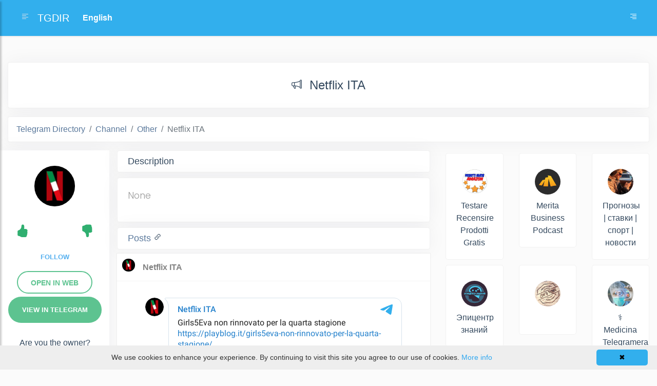

--- FILE ---
content_type: text/html; charset=utf-8
request_url: https://tgdir.org/channel/newsitanetflix/
body_size: 14840
content:
<!DOCTYPE html>
<html lang="en">
<head>
  <meta charset="utf-8">
  <meta name="viewport" content="width=device-width, initial-scale=1.0">
  <meta http-equiv="X-UA-Compatible" content="IE=edge">
  <meta name="p:domain_verify" content="299acaa7ddfead81de926091dd87d988">
  
<title>Netflix ITA
  Telegram Channel
</title>
<link rel="canonical" href='https://tgdir.org/channel/newsitanetflix/'>


<link rel="alternate" hreflang="uk" href="https://tgdir.org/uk/channel/newsitanetflix/">
<link rel="alternate" hreflang="fr" href="https://tgdir.org/fr/channel/newsitanetflix/">
<link rel="alternate" hreflang="de" href="https://tgdir.org/de/channel/newsitanetflix/">
<link rel="alternate" hreflang="it" href="https://tgdir.org/it/channel/newsitanetflix/">
<link rel="alternate" hreflang="es" href="https://tgdir.org/es/channel/newsitanetflix/">
<link rel="alternate" hreflang="nl" href="https://tgdir.org/nl/channel/newsitanetflix/">
<link rel="alternate" hreflang="sv" href="https://tgdir.org/sv/channel/newsitanetflix/">
<link rel="alternate" hreflang="pl" href="https://tgdir.org/pl/channel/newsitanetflix/">
<link rel="alternate" hreflang="id" href="https://tgdir.org/id/channel/newsitanetflix/">
<link rel="alternate" hreflang="hi" href="https://tgdir.org/hi/channel/newsitanetflix/">
<link rel="alternate" hreflang="pt" href="https://tgdir.org/pt/channel/newsitanetflix/">
<link rel="alternate" hreflang="tr" href="https://tgdir.org/tr/channel/newsitanetflix/">
<link rel="alternate" hreflang="bg" href="https://tgdir.org/bg/channel/newsitanetflix/">
<link rel="alternate" hreflang="ru" href="https://tgdir.org/ru/channel/newsitanetflix/">
<link rel="alternate" hreflang="he" href="https://tgdir.org/he/channel/newsitanetflix/">
<link rel="alternate" hreflang="ar" href="https://tgdir.org/ar/channel/newsitanetflix/">
<link rel="alternate" hreflang="fa" href="https://tgdir.org/fa/channel/newsitanetflix/">
<link rel="alternate" hreflang="zh" href="https://tgdir.org/zh/channel/newsitanetflix/">
<link rel="alternate" hreflang="ko" href="https://tgdir.org/ko/channel/newsitanetflix/">




  <link rel="stylesheet" href="https://stackpath.bootstrapcdn.com/bootstrap/4.1.0/css/bootstrap.min.css"
    integrity="sha384-9gVQ4dYFwwWSjIDZnLEWnxCjeSWFphJiwGPXr1jddIhOegiu1FwO5qRGvFXOdJZ4" crossorigin="anonymous">
  <link rel="stylesheet" href="/static/css/main/index.css">
  <link rel="stylesheet"
    href="https://cdnjs.cloudflare.com/ajax/libs/malihu-custom-scrollbar-plugin/3.1.5/jquery.mCustomScrollbar.min.css">
  <!-- Global site tag (gtag.js) - Google Analytics -->
  <script async src="https://www.googletagmanager.com/gtag/js?id=G-D9C5D9SZ25"></script>

  <script>
    window.dataLayer = window.dataLayer || [];

    function gtag() {
      dataLayer.push(arguments);
    }
    gtag('js', new Date());

    gtag('config', 'G-D9C5D9SZ25');
  </script>
  <script src="https://code.jquery.com/jquery-3.5.1.min.js"
    integrity="sha256-9/aliU8dGd2tb6OSsuzixeV4y/faTqgFtohetphbbj0=" crossorigin="anonymous"></script>
  <style>
    .slidebarr {
      height: 100vh;
      width: 250px;
      position: fixed;
      z-index: 999;
      background: #32afed;
      transition: all 0.3s;
      right: -250px;
      overflow-y: scroll;
    }

    .slidebarr:hover {
      position: fixed;
      overflow-y: scroll;
      width: 250px;
      height: 100vh;
      z-index: 999;

    }

    .cosesidebarr {
      width: 35px;
      height: 35px;
      line-height: 35px;
      text-align: center;
      background: #32afed;
      position: absolute;
      top: 10px;
      left: 10px;
      cursor: pointer;
      -webkit-transition: all 0.3s;
      -o-transition: all 0.3s;
      transition: all 0.3s;
      color: white;
    }

    .btn-slider {
      color: #fff;
      background-color: #4eb8ed;
      border-color: #4eb8ed
    }

    .slidhead {
      margin-top: 50px;
      border-bottom: 1px solid #f5f5f54a;
      font-size: 25px;
      color: white;
      font-weight: 500;
    }
  </style>
  
</head>

<body>


  <div id="acceptCok" class="cookieinfo"
        style="position: fixed; left: 0px; right: 0px; height: auto; min-height: 21px; z-index: 2147483647; background: rgb(238, 238, 238) none repeat scroll 0% 0%; color: rgb(51, 51, 51); line-height: 21px; padding: 8px 18px; font-family: verdana, arial, sans-serif; font-size: 14px; text-align: center; bottom: 0px; opacity: 1;">
        <div class="cookieinfo-close" onclick="acceptCook();"
            style="float: right; display: block; padding: 5px 8px; min-width: 100px; margin-left: 5px; border-radius: 5px; cursor: pointer; color: rgb(0, 0, 0); background: #32afed; text-align: center;">
            ✖</div><span style="display:block;padding:5px 0 5px 0;">We use cookies to enhance your experience. By
            continuing to visit this site you agree to our use of cookies. <a rel="nofollow"
                href="http://wikipedia.org/wiki/HTTP_cookie"
                style="text-decoration: none; color: rgb(49, 168, 240);">More info</a><img
                src="[data-uri]" style="display: none;">
    </div>

  <div class="wrapper">
    <!-- Sidebar  -->


    <div class="slidebarr" id='sidebarr'>
      <div class='cosesidebarr' id="cosesidebarr">
        <svg xmlns="http://www.w3.org/2000/svg" width="20" height="20" fill="currentColor" class="bi bi-arrow-right"
          viewBox="0 0 16 16">
          <path fill-rule="evenodd"
            d="M1 8a.5.5 0 0 1 .5-.5h11.793l-3.147-3.146a.5.5 0 0 1 .708-.708l4 4a.5.5 0 0 1 0 .708l-4 4a.5.5 0 0 1-.708-.708L13.293 8.5H1.5A.5.5 0 0 1 1 8z" />
        </svg>
      </div>
      <div class="cosesidebarr" style='margin-top: 50px;'>
        <div class="tgrs" style="width: 215px;">
          <ul class="list-unstyled">
            <li><a class="btn btn-slider" data-toggle="collapse" href="#collapsecat" role="button" aria-expanded="false"
                aria-controls="collapsecat">
                Categories
              </a></li>
            <div class="collapse" id="collapsecat">
              <li><a class="btn-side"
                  href="/category/other/">Other</a>
              </li>
              <li><a class="btn-side"
                  href="/category/animals/">Animals</a>
              </li>
              <li><a class="btn-side"
                  href="/category/art-design/">Art
                  Design</a></li>
              <li><a class="btn-side"
                  href="/category/apps/">Apps</a>
              </li>
              <li><a class="btn-side"
                  href="/category/auto-moto/">Auto
                  Moto</a></li>
              <li><a class="btn-side"
                  href="/category/betting/">Betting</a>
              </li>
              <li><a class="btn-side"
                  href="/category/blogs/">Blogs</a>
              </li>
              <li><a class="btn-side"
                  href="/category/books-magazine/">Books
                  Magazine</a></li>
              <li><a class="btn-side"
                  href="/category/business/">Business</a>
              </li>
              <li><a class="btn-side"
                  href="/category/celebrities/">Celebrities</a>
              </li>
              <li><a class="btn-side"
                  href="/category/communication/">Communication</a>
              </li>
              <li><a class="btn-side"
                  href="/category/cryptocurrencies/">Cryptocurrencies</a>
              </li>
              <li><a class="btn-side"
                  href="/category/economics-finance/">Economics
                  Finance</a></li>
              <li><a class="btn-side"
                  href="/category/education/">Education</a>
              </li>
              <li><a class="btn-side"
                  href="/category/entertainment/">Entertainment</a>
              </li>
              <li><a class="btn-side"
                  href="/category/fashion-beauty/">Fashion
                  Beauty</a></li>
              <li><a class="btn-side"
                  href="/category/jobs/">Jobs</a>
              </li>
              <li><a class="btn-side"
                  href="/category/food/">Food</a>
              </li>
              <li><a class="btn-side"
                  href="/category/games-apps/">Games
                  Apps</a></li>
              <li><a class="btn-side"
                  href="/category/health/">Health</a>
              </li>
              <li><a class="btn-side"
                  href="/category/languages/">Languages</a>
              </li>
              <li><a class="btn-side"
                  href="/category/love/">Love</a>
              </li>
              <li><a class="btn-side"
                  href="/category/marketing/">Marketing</a>
              </li>
              <li><a class="btn-side"
                  href="/category/music/">Music</a>
              </li>
              <li><a class="btn-side"
                  href="/category/news-media/">News
                  Media</a></li>
              <li><a class="btn-side"
                  href="/category/photo/">Photo</a>
              </li>
              <li><a class="btn-side"
                  href="/category/science/">Science</a>
              </li>
              <li><a class="btn-side"
                  href="/category/self-development/">Self
                  Development</a></li>
              <li><a class="btn-side"
                  href="/category/shop/">Shop</a>
              </li>
              <li><a class="btn-side"
                  href="/category/sports-fitness/">Sports
                  Fitness</a></li>
              <li><a class="btn-side"
                  href="/category/technology/">Technology</a>
              </li>
              <li><a class="btn-side"
                  href="/category/telegram/">Telegram</a>
              </li>
              <li><a class="btn-side"
                  href="/category/travel/">Travel</a>
              </li>
              <li><a class="btn-side"
                  href="/category/utilities-tools/">Utilities
                  Tools</a></li>
              <li><a class="btn-side"
                  href="/category/videos-movies/">Videos
                  Movies</a></li>
            </div>
          </ul>

          <div class="slidhead">
            Media
          </div>

          <ul class="list-unstyled">
            <li><a
                href="https://tgdir.org/channels/"
                class="btn-side">Channel</a>
            </li>
            <li><a
                href="https://tgdir.org/groups/"
                class="btn-side">Group</a>
            </li>
            <li><a
                href="https://tgdir.org/bots/"
                class="btn-side">Bot</a>
            </li>
          </ul>
        </div>
      </div>
    </div>



    <nav id="sidebar">
      <div id="dismiss">
        <svg xmlns="http://www.w3.org/2000/svg" width="20" height="20" fill="currentColor" class="bi bi-arrow-left"
          viewBox="0 0 16 16">
          <path fill-rule="evenodd"
            d="M15 8a.5.5 0 0 0-.5-.5H2.707l3.147-3.146a.5.5 0 1 0-.708-.708l-4 4a.5.5 0 0 0 0 .708l4 4a.5.5 0 0 0 .708-.708L2.707 8.5H14.5A.5.5 0 0 0 15 8z" />
        </svg>
      </div>
      <div class="sidebar-header">
        <h3>TGDIR</h3>
      </div>
      
      <div class="tgpro">
        <img src="/media/userpic/defaultUser.jpg" alt="" style='border: none;' class="profimg">
      </div>

      <ul class="list-unstyled CTAs">

        <li>
          <a href="/user/login/"
            class="btn-side">Login</a>
        </li>

      </ul>
      
    </nav>
  </div>
  <!-- Page Content  -->
  <div id="content">
    <nav class="navbar navbar-expand-lg navbar-light bghead">
      <div class="container-fluid">
        <a href="#" class="waves-effect waves-light nav-link rounded svg-bt-icon" id="sidebarCollapse">
          <svg xmlns="http://www.w3.org/2000/svg" width="16" height="16" fill="currentColor" class="bi bi-text-left"
            viewBox="0 0 16 16">
            <path fill-rule="evenodd"
              d="M2 12.5a.5.5 0 0 1 .5-.5h7a.5.5 0 0 1 0 1h-7a.5.5 0 0 1-.5-.5zm0-3a.5.5 0 0 1 .5-.5h11a.5.5 0 0 1 0 1h-11a.5.5 0 0 1-.5-.5zm0-3a.5.5 0 0 1 .5-.5h7a.5.5 0 0 1 0 1h-7a.5.5 0 0 1-.5-.5zm0-3a.5.5 0 0 1 .5-.5h11a.5.5 0 0 1 0 1h-11a.5.5 0 0 1-.5-.5z" />
          </svg>
        </a>

        <a class="navbar-brand"
          href="/">TGDIR</a>

        <!-- <a href="/fr/"style="position: relative;">fr</a> -->

        <select id="dynamic_select"
          style="position: relative;outline: 0;-webkit-appearance: none;background: #32afed;border: 0;color: white;font-weight: bold;">
          <option value="/" id='en' selected>English</option>
          <option value="/fr/" id='fr'>Français</option>
          <option value="/de/" id='de'>Deutsch</option>
          <option value="/it/" id='it'>Italiano</option>
          <option value="/es/" id='es'>Español</option>
          <option value="/uk/" id='uk'>Українська</option>
          <option value="/sv/" id='sv'>Swedish</option>
          <option value="/pl/" id='pl'>Polski</option>
          <option value="/nl/" id='nl'>Nederlands</option>
          <option value="/pt/" id='pt'>Português</option>
          <option value="/tr/" id='tr'>Türkçe</option>
          <option value="/bg/" id='bg'>Български</option>
          <option value="/he/" id='he'>עברית</option>
          <option value="/ar/" id='ar'>العربية</option>
          <option value="/fa/" id='fa'>فارسی (Farsi)</option>
          <option value="/zh/" id='zh'>简体中文</option>
          <option value="/ko/" id='ko'>한국어</option>
          <option value="/id/" id='id'>Indonesia</option>
          <option value="/ms/" id='ms'>Melayu</option>
          <option value="/hi/" id='hi'>हिंदी</option>
          <option value="/ru/" id='ru'>Русский</option>
        </select>
        <button style="position: relative;" id="slid" class="btn btn-mbmenu d-inline-block  ml-auto" type="button"
          data-toggle="collapse" data-target="#navbarSupportedContent" aria-controls="navbarSupportedContent"
          aria-expanded="false" aria-label="Toggle navigation">
          <svg xmlns="http://www.w3.org/2000/svg" width="16" height="16" fill="currentColor" class="bi bi-text-right"
            viewBox="0 0 16 16">
            <path fill-rule="evenodd"
              d="M6 12.5a.5.5 0 0 1 .5-.5h7a.5.5 0 0 1 0 1h-7a.5.5 0 0 1-.5-.5zm-4-3a.5.5 0 0 1 .5-.5h11a.5.5 0 0 1 0 1h-11a.5.5 0 0 1-.5-.5zm4-3a.5.5 0 0 1 .5-.5h7a.5.5 0 0 1 0 1h-7a.5.5 0 0 1-.5-.5zm-4-3a.5.5 0 0 1 .5-.5h11a.5.5 0 0 1 0 1h-11a.5.5 0 0 1-.5-.5z" />
          </svg>
        </button>
      </div>
    </nav>
    

<style>
  .iframichikk {
    /* position: absolute; */
    left: 0;
    overflow-x: hidden;
    overflow-y: scroll;
    border: 0;
    /* width: 100%; */
  }

  .iffr {
    height: 800px;
  }

  .postpic img {
    width: 65%;
    padding: 20px;
    border-radius: 190px;
  }

  .postcard {
    background: white;
    padding: 20px 20px;
    border-radius: 5px;
    border: 1px solid #a0a0a026;
    margin: 10px 0;
    -webkit-box-shadow: 0 0 37px rgb(8 21 66 / 5%);
    box-shadow: 0 0 37px rgb(8 21 66 / 5%);
    word-wrap: break-word;
  }

  .postcardfr {
    /* padding: 0px 20px; */
    border-radius: 5px;
    /* margin: 0px -15px; */
    /* overflow: hidden; */
  }

  .postcapr {
    margin: 10px 0;

  }

  .tg_l_side {
    background: white;
    box-shadow: 0 0 37px rgb(8 21 66 / 5%);
    margin: 0 0 10px 0;
  }

  .breadcrumb {
    display: -ms-flexbox;
    display: flex;
    -ms-flex-wrap: wrap;
    flex-wrap: wrap;
    padding: .75rem 1rem;
    margin-bottom: 1rem;
    list-style: none;
    background-color: white;
    border: 1px solid #a0a0a026;
    border-radius: .25rem;
    -webkit-box-shadow: 0 0 37px rgb(8 21 66 / 5%);
    box-shadow: 0 0 37px rgb(8 21 66 / 5%);
  }

  .tg_button {
    font-size: 13px;
    font-weight: bold;
    line-height: 100%;
    color: #FFF;
    background: #5dc390;
    border-radius: 25px;
    overflow: hidden;
    display: inline-block;
    padding: 19px 27px 19px;
    text-transform: uppercase;
  }

  .tg_button:hover {
    background: #28c979;
    color: #FFF;
  }

  .tg_im_card {
    text-align: center;
    margin-top: 15px;
  }

  .tgn_web_button {
    color: #5dc390;
    background: #fff;
    border: 2px solid #5dc390;
    padding: 13px 25px 11px;
    border-radius: 25px;
    font-size: 14px;
    font-weight: bold;
    line-height: 100%;
    text-transform: uppercase;
  }

  .tgn_web_button:hover {
    color: #28c979;
  }

  .tg_title {
    display: -ms-flexbox;
    -ms-flex-wrap: wrap;
    /* padding: .75rem 1rem; */
    font-size: 22px;
    margin-bottom: 1rem;
    background-color: white;
    border: 1px solid #a0a0a026;
    border-radius: .25rem;
    -webkit-box-shadow: 0 0 37px rgb(8 21 66 / 5%);
    box-shadow: 0 0 37px rgb(8 21 66 / 5%);
  }

  .tg_title_name {
    font-size: 1.5rem;
  }

  .tg_desk {
    font-size: 18px;
    padding: 10px 20px;
    background: white;
    border-radius: 5px;
    border: 1px solid #a0a0a026;
    -webkit-box-shadow: 0 0 37px rgb(8 21 66 / 5%);
    box-shadow: 0 0 37px rgb(8 21 66 / 5%);
  }

  .tgicos {
    padding: 0 15px 0 0;
  }

  .tging {
    box-shadow: #0000000d 0 0 2px 1px;
    background: white;
    margin-bottom: 10px;
  }
  .sugestCard{
    background-color: #ffffff;
    margin: 5px auto;
    padding: 20px;
    border-radius: 5px;
    border: 1px solid #a0a0a026;
}
.sugestCard > a > img{
    width: 100%;
    padding: 10px;
    border-radius: 190px;
}
.sugestCard > a > div {
    color:#34495e;
    font-weight: 500;
    text-align: center;
}
  .form-fr:focus {
    outline: 0;
  }

  .form-fr {
    margin-top: 0px;
    width: 100%;
    padding: .375rem .75rem;
    background-color: #fff;
    background-clip: padding-box;
    border: 1px solid #a0a0a026;
    border-radius: .25rem;
    transition: border-color .15s ease-in-out, box-shadow .15s ease-in-out;
    -webkit-box-shadow: 0 0 37px rgb(8 21 66 / 5%);
    box-shadow: 0 0 37px rgb(8 21 66 / 5%);
  }

  .tg_buttonnik {
    font-size: 13px;
    font-weight: bold;
    line-height: 100%;
    border-radius: 25px;
    overflow: hidden;
    display: inline-block;
    padding: 10px 15px 10px;
    text-transform: uppercase;
    color: #56b0ef !important;
    width: 100%;
  }

  .tg_buttonnik:hover {
    /* background-color:#56b0ef; */
    /* color: white!important; */
  }

  ._saved {
    /* background-color:#56b0ef; */
    /* color: white!important; */
  }

  ._saved:hover {
    /* background-color:#fff; */
    /* color: #56b0ef!important; */
  }

  .bt-like {
    list-style-type: none;
    color: #30af70;
  }

  .bt-like_l {
    float: right;

  }

  .bt-like_r {
    float: left;
  }

  .bt-like:hover {
    color: #45d858;
  }

  .own {
    margin: 20px 0 20px 0;
    text-align: center;
  }

  .own a {
    color: #5dc390;
    font-weight: bold;
  }

  .plus {
    color: #30af70;
  }

  .minus {
    color: #af3d30;
  }

  .tgname {
    font-size: 12px;
    padding: 19px 0 0 9px;
  }

  .tgca {
    font-size: 11px !important;
    padding: 3px 0 0 10px;
  }
</style>

<div class="container-fluid tgma">


  <div class="row">




    <div class="col-xl-0 col-12">

    </div>
    <div class="col-xl-12 col-12">

      <div class="columns is-full text-center" style="margin: 20px 0 20px 0;">


      </div>



      <div class="columns is-full tg_title text-center">
        <h1 class="tgma tg_title_name"><i class="bi bi-megaphone tgicos"><svg xmlns="http://www.w3.org/2000/svg"
              width="20" height="20" fill="currentColor" class="bi bi-megaphone" viewBox="0 0 16 16">
              <path
                d="M13 2.5a1.5 1.5 0 0 1 3 0v11a1.5 1.5 0 0 1-3 0v-.214c-2.162-1.241-4.49-1.843-6.912-2.083l.405 2.712A1 1 0 0 1 5.51 15.1h-.548a1 1 0 0 1-.916-.599l-1.85-3.49a68.14 68.14 0 0 0-.202-.003A2.014 2.014 0 0 1 0 9V7a2.02 2.02 0 0 1 1.992-2.013 74.663 74.663 0 0 0 2.483-.075c3.043-.154 6.148-.849 8.525-2.199V2.5zm1 0v11a.5.5 0 0 0 1 0v-11a.5.5 0 0 0-1 0zm-1 1.35c-2.344 1.205-5.209 1.842-8 2.033v4.233c.18.01.359.022.537.036 2.568.189 5.093.744 7.463 1.993V3.85zm-9 6.215v-4.13a95.09 95.09 0 0 1-1.992.052A1.02 1.02 0 0 0 1 7v2c0 .55.448 1.002 1.006 1.009A60.49 60.49 0 0 1 4 10.065zm-.657.975l1.609 3.037.01.024h.548l-.002-.014-.443-2.966a68.019 68.019 0 0 0-1.722-.082z">
              </path>
            </svg></i>Netflix ITA
          
          
          
          



        </h1>

      </div>

      <div class="columns is-full">

        <nav aria-label="breadcrumb">
          <ol class="breadcrumb">
            <li class="breadcrumb-item"><a
                href="/">
                Telegram Directory                
              </a></li>
            <li class="breadcrumb-item"><a
                href="/channels/">Channel</a>
            </li>
            <li class="breadcrumb-item" aria-current="page"><a
                href="/category/other/">Other</a>
            </li>
            <li class="breadcrumb-item active" aria-current="page">Netflix ITA</li>
          </ol>
        </nav>

      </div>



      <div class="row">
        <div class="col-xl-2 col-12 tg_l_side">
          <div class="">
            <div class="postpic postcapr text-center"><img src="/media/channelimg/newsitanetflix.jpg" style='object-fit: cover;'
                alt="Netflix ITA"></div>
            <div class="tg_im_card">
              <div class="row">
                <div class="col-4">
                  <li class="bt-like bt-like_l" onclick="like()">
                    <svg xmlns="http://www.w3.org/2000/svg" width="25" height="25" fill="currentColor"
                      class="bi bi-hand-thumbs-up-fill" viewBox="0 0 16 16">
                      <path
                        d="M6.956 1.745C7.021.81 7.908.087 8.864.325l.261.066c.463.116.874.456 1.012.964.22.817.533 2.512.062 4.51a9.84 9.84 0 0 1 .443-.05c.713-.065 1.669-.072 2.516.21.518.173.994.68 1.2 1.273.184.532.16 1.162-.234 1.733.058.119.103.242.138.363.077.27.113.567.113.856 0 .289-.036.586-.113.856-.039.135-.09.273-.16.404.169.387.107.819-.003 1.148a3.162 3.162 0 0 1-.488.9c.054.153.076.313.076.465 0 .306-.089.626-.253.912C13.1 15.522 12.437 16 11.5 16H8c-.605 0-1.07-.081-1.466-.218a4.826 4.826 0 0 1-.97-.484l-.048-.03c-.504-.307-.999-.609-2.068-.722C2.682 14.464 2 13.846 2 13V9c0-.85.685-1.432 1.357-1.616.849-.231 1.574-.786 2.132-1.41.56-.626.914-1.279 1.039-1.638.199-.575.356-1.54.428-2.59z" />
                    </svg>

                  </li>
                </div>
                <div class="col-4">
                  <div id='likes_count'>
                    

                    
                  </div>
                </div>
                <div class="col-4">
                  <li class="bt-like bt-like_r" onclick="dislike()">
                    <svg xmlns="http://www.w3.org/2000/svg" width="25" height="25" fill="currentColor"
                      class="bi bi-hand-thumbs-down-fill" viewBox="0 0 16 16">
                      <path
                        d="M6.956 14.534c.065.936.952 1.659 1.908 1.42l.261-.065a1.378 1.378 0 0 0 1.012-.965c.22-.816.533-2.512.062-4.51.136.02.285.037.443.051.713.065 1.669.071 2.516-.211.518-.173.994-.68 1.2-1.272a1.896 1.896 0 0 0-.234-1.734c.058-.118.103-.242.138-.362.077-.27.113-.568.113-.856 0-.29-.036-.586-.113-.857a2.094 2.094 0 0 0-.16-.403c.169-.387.107-.82-.003-1.149a3.162 3.162 0 0 0-.488-.9c.054-.153.076-.313.076-.465a1.86 1.86 0 0 0-.253-.912C13.1.757 12.437.28 11.5.28H8c-.605 0-1.07.08-1.466.217a4.823 4.823 0 0 0-.97.485l-.048.029c-.504.308-.999.61-2.068.723C2.682 1.815 2 2.434 2 3.279v4c0 .851.685 1.433 1.357 1.616.849.232 1.574.787 2.132 1.41.56.626.914 1.28 1.039 1.638.199.575.356 1.54.428 2.591z" />
                    </svg>
                  </li>
                </div>
              </div>

              
              
              
              <div class="tg_im_card"><a class="tg_buttonnik" href='/user/login/' id='flower'></a></div>
              


              <div class="tg_im_card"><a id="off" rel="nofollow" class="tgn_web_button"
                href="https://web.telegram.org/z/#?tgaddr=tg%3A%2F%2Fresolve%3Fdomain%3Dnewsitanetflix">Open in
                web</a></div>    
              <div class="tg_im_card">
                

                  <a id="off" rel="nofollow" class="tg_button"
                    href="tg://resolve?domain=newsitanetflix">
                    View in Telegram
                  </a>
                
                

            </div>


            <div class="own">Are you the owner?
              <a
                href="/verificate/channel/newsitanetflix/">
                Confirm
                  
              </a></div>
            </div>
            <div class="own">Abuse
            <a href="/report/channel/newsitanetflix/"> 
              <svg xmlns="http://www.w3.org/2000/svg" width="16" height="16" fill="currentColor" class="bi bi-flag-fill"
                viewBox="0 0 16 16">
                <path
                  d="M14.778.085A.5.5 0 0 1 15 .5V8a.5.5 0 0 1-.314.464L14.5 8l.186.464-.003.001-.006.003-.023.009a12.435 12.435 0 0 1-.397.15c-.264.095-.631.223-1.047.35-.816.252-1.879.523-2.71.523-.847 0-1.548-.28-2.158-.525l-.028-.01C7.68 8.71 7.14 8.5 6.5 8.5c-.7 0-1.638.23-2.437.477A19.626 19.626 0 0 0 3 9.342V15.5a.5.5 0 0 1-1 0V.5a.5.5 0 0 1 1 0v.282c.226-.079.496-.17.79-.26C4.606.272 5.67 0 6.5 0c.84 0 1.524.277 2.121.519l.043.018C9.286.788 9.828 1 10.5 1c.7 0 1.638-.23 2.437-.477a19.587 19.587 0 0 0 1.349-.476l.019-.007.004-.002h.001" />
              </svg>
            </a>
            </div>


          </div>
        </div>
        <div class="col-xl-6 col-12" id='postData'>

          <div class="desk">
            <h2 class="tg_desk">Description
            </h2>
          </div>
          <div class="postcard">

            <span>
              
              <p>None</p>
              
            </span>

          </div>

          


          
          <div class="desk">
            <h2 class="tg_desk"><a href="https://tgdir.org/i/channel/newsitanetflix/">Posts
            </a>         <i class="bi bi-link-45deg">
            <svg xmlns="http://www.w3.org/2000/svg" width="16" height="16" fill="currentColor" viewBox="0 0 16 16">
                <path d="M4.715 6.542 3.343 7.914a3 3 0 1 0 4.243 4.243l1.828-1.829A3 3 0 0 0 8.586 5.5L8 6.086a1.002 1.002 0 0 0-.154.199 2 2 0 0 1 .861 3.337L6.88 11.45a2 2 0 1 1-2.83-2.83l.793-.792a4.018 4.018 0 0 1-.128-1.287z"/>
                <path d="M6.586 4.672A3 3 0 0 0 7.414 9.5l.775-.776a2 2 0 0 1-.896-3.346L9.12 3.55a2 2 0 1 1 2.83 2.83l-.793.792c.112.42.155.855.128 1.287l1.372-1.372a3 3 0 1 0-4.243-4.243L6.586 4.672z"/>
            </svg>
        </i></h2>
          </div>
          <div class="text-center tging">
            <div><iframe loading="lazy" width="100%" height="600" class='iframichikk'
              src="https://tgdir.org/i/channel/newsitanetflix/"></iframe></div>
          </div>
          <div><textarea class="form-fr" id="exampleFormControlTextarea1"
            rows="3"><iframe width="100%" height="600" src="https://tgdir.org/i/channel/newsitanetflix/" style="border:0;" loading="lazy"></iframe></textarea>
          </div>

          <div class="desk">
            <h2 class="tg_desk">
              Statistics
            </h2>
          </div>
          <div class="text-center tging" style="padding: 15px 10px 15px 10px;" id='textik'></div>
          <div class="text-center tging" id='graf'></div>

          <div class="text-center tging" style="padding: 15px 0 15px 0;" id='vurist'>
          </div>


          <div class="comments">
            <script async src="https://comments.app/js/widget.js?3" data-comments-app-website="s99NwQ0E" data-limit="25"
              data-color="13B4C6" data-dislikes="1" data-colorful="1"></script>
          </div>

        </div>
        <div class="col-xl-4 col-12 iffr postcardfr" id='postData2'>


          <div class="row">
            
            <div class="col-6 col-md-4">
              <div class="sugestCard">
                  <a href="/channel/testarerecensireprodottigratis/">
                    <img src="/media/channelimg/testarerecensireprodottigratis.jpg" alt="Testare Recensire Prodotti Gratis">
                  </a>
                  <a href="/channel/testarerecensireprodottigratis/">
                    <div>Testare Recensire Prodotti Gratis</div>
                  </a>
                </div>
            </div>
          
            <div class="col-6 col-md-4">
              <div class="sugestCard">
                  <a href="/channel/meritabiz/">
                    <img src="/media/channelimg/meritabiz.jpg" alt="Merita Business Podcast">
                  </a>
                  <a href="/channel/meritabiz/">
                    <div>Merita Business Podcast</div>
                  </a>
                </div>
            </div>
          
            <div class="col-6 col-md-4">
              <div class="sugestCard">
                  <a href="/channel/money_esp/">
                    <img src="/media/channelimg/money_esp.jpg" alt="Прогнозы | ставки | спорт | новости">
                  </a>
                  <a href="/channel/money_esp/">
                    <div>Прогнозы | ставки | спорт | новости</div>
                  </a>
                </div>
            </div>
          
            <div class="col-6 col-md-4">
              <div class="sugestCard">
                  <a href="/channel/deepinterest/">
                    <img src="/media/channelimg/deepinterest.jpg" alt="Эпицентр знаний">
                  </a>
                  <a href="/channel/deepinterest/">
                    <div>Эпицентр знаний</div>
                  </a>
                </div>
            </div>
          
            <div class="col-6 col-md-4">
              <div class="sugestCard">
                  <a href="/group/jaysroms/">
                    <img src="/media/channelimg/jaysroms.jpg" alt="️">
                  </a>
                  <a href="/group/jaysroms/">
                    <div>️</div>
                  </a>
                </div>
            </div>
          
            <div class="col-6 col-md-4">
              <div class="sugestCard">
                  <a href="/group/medicinaentelegram/">
                    <img src="/media/channelimg/medicinaentelegram.jpg" alt="⚕️ Medicina Telegramera ⚕️">
                  </a>
                  <a href="/group/medicinaentelegram/">
                    <div>⚕️ Medicina Telegramera ⚕️</div>
                  </a>
                </div>
            </div>
          
          </div>




        </div>
        <div class="col-xl-10 col-12" id='userTHEfollow' style="display: none;">
          <h2 class="tg_desk">Followers</h2>
          <div class="row" id='posts'>

            


          </div>

        </div>
      </div>







    </div>
    <div class="col-xl-0 col-12">

    </div>


  </div>



</div>





<script src="https://cdn.jsdelivr.net/npm/apexcharts"></script>







<script>
  let vidotk = Number(Number(((2711 - 2714) / 2714) * 100).toFixed(2));


  if (vidotk != 'Infinity') {
    if (vidotk > 0) {
      $('#vurist').addClass('plus')
      $('#vurist').removeClass('minus')
      $('#vurist').html('+' + vidotk + '%')
    } else {
      $('#vurist').addClass('minus')
      $('#vurist').removeClass('plus')
      $('#vurist').html(vidotk + '%')

    }
  } else {
    $('#vurist').html('0%')
  }

  if(2711 > 2714){
    var dek_2_dy = "increased"
  }else{
    var dek_2_dy = "decreased"
  }
  if (vidotk>0){
    var vviii = "more"
  }else{
    var vviii = "less"
  }
  if (Number(2711-2717)>0){
    var weks = "increased"
  }else{
    var weks = "decreased"
  }
  var vidotk23451 = Number(Number(((2711 - 2717) / 2717) * 100).toFixed(2))
  if (String(vidotk23451) === 'Infinity') {
    vidotk23451 = '0'
  }

  if (String(vidotk) === 'Infinity') {
    vidotk = '0'
  }
  console.log('odsdom')
  $("#textik").html("Today subscribers number of Netflix ITA is 2711, compared to yesterday has "+dek_2_dy+" by "+Number(2711 - 2714)+". This is "+vidotk+"% "+vviii+" than yesterday. During the week, the number of subscribers has "+weks+" by "+Number(2711-2717)+" people, which is "+vidotk23451+"%")
   


  function formatDate(d) {

    if (!d) return null;

    var date = d.getDate(),
      month = d.getMonth(),
      year = d.getFullYear();

    return addZero(date) + "/" + addZero(month + 1) + "/" + year;

  }

  function addZero(val) {
    return val < 10 ? "0" + val : val;
  }



  var date = function (dayss) {
    var d = new Date();
    d.setDate(d.getDate() - dayss);

    return formatDate(d);; //# => Thu Mar 31 2011 11:14:50 GMT+0200 (CEST)
  }

  var dateARR = []
    var postDATA = [0, 0, 0, 0, 0, 0, 0, 0, 0, 0, 1361, 0, 0, 0, 0, 0, 0, 0, 0, 0, 0, 0, 0, 0, 0, 0, 0, 0, 0, 0, 0, 0, 0, 0, 0, 0, 0, 0, 0, 0, 0, 0, 0, 0, 0, 0, 0, 0, 0, 0, 0, 0, 0, 1361, 1361, 1361, 1361, 1361, 1361, 1361, 1361, 1361, 1361, 1361, 0, 0, 0, 0, 0, 0, 0, 0, 0, 1368, 1367, 1367, 1367, 1367, 1367, 1367, 1367, 1367, 1367, 1367, 1367, 1367, 1369, 1370, 1370, 1370, 1370, 1370, 1370, 1370, 1370, 1370, 1371, 1379, 1379, 1383, 1389, 1388, 1387, 1392, 1393, 1393, 1400, 1400, 1395, 1398, 1401, 1397, 1405, 1409, 1408, 1410, 1409, 1410, 1411, 1416, 1420, 1422, 1419, 1419, 1417, 1417, 1419, 1422, 1419, 1423, 1426, 1428, 1430, 1429, 1430, 1431, 1435, 1438, 1440, 1444, 1446, 1443, 1441, 1438, 1440, 1434, 1437, 1435, 1436, 1439, 1442, 1447, 1457, 1470, 1479, 1488, 1493, 1498, 1501, 1505, 1505, 1506, 1504, 1504, 1505, 1503, 1511, 1507, 1509, 1508, 1509, 1513, 1552, 1549, 1553, 1552, 1558, 1558, 1557, 1555, 1557, 1554, 1557, 1560, 1564, 1569, 1572, 1573, 1576, 1576, 1574, 1575, 1580, 1584, 1584, 1584, 1586, 1584, 1585, 1595, 1605, 1603, 1607, 1613, 1609, 1612, 1612, 1618, 1620, 1619, 1621, 1621, 1626, 1634, 1633, 1632, 1633, 1635, 1640, 1640, 1642, 1646, 1647, 1651, 1652, 1651, 1653, 1659, 1664, 1664, 1666, 1673, 1680, 1682, 1686, 1686, 1687, 1696, 1699, 1702, 1705, 1708, 1708, 1705, 1709, 1710, 1713, 1714, 1718, 1719, 1720, 1726, 1730, 1730, 1737, 1736, 1737, 1742, 1745, 1748, 1755, 1761, 1769, 1770, 1777, 1781, 1786, 1790, 1793, 1798, 1801, 1799, 1802, 1807, 1814, 1818, 1817, 1820, 1822, 1825, 1825, 1823, 1820, 1819, 1824, 1824, 1823, 1825, 1820, 1823, 1826, 1830, 1833, 1835, 1835, 1832, 1831, 1833, 1834, 1833, 1834, 1836, 1838, 1838, 1842, 1840, 1834, 1836, 1833, 1837, 1842, 1844, 1846, 1852, 1852, 1854, 1854, 1857, 1860, 1857, 1854, 1858, 1861, 1862, 1872, 1871, 1869, 1868, 1870, 1870, 1874, 1869, 1870, 1872, 1873, 1873, 1874, 1875, 1877, 1881, 1880, 1880, 1878, 1878, 1879, 1882, 1886, 1885, 1882, 1883, 1885, 1889, 1890, 1890, 1894, 1900, 1898, 1902, 1905, 1903, 1901, 1898, 1904, 1905, 1905, 1905, 1906, 1903, 1908, 1907, 1904, 1906, 1911, 1907, 1909, 1906, 1908, 1908, 1907, 1909, 1908, 1909, 1911, 1911, 1913, 1912, 1910, 1917, 1914, 1917, 1916, 1913, 1912, 1909, 1905, 1904, 1905, 1902, 1901, 1892, 1894, 1898, 1900, 1900, 1900, 1897, 1899, 1895, 1899, 1896, 1901, 1900, 1901, 1901, 1900, 1902, 1905, 1908, 1909, 1906, 1907, 1905, 1908, 1910, 1904, 1903, 1904, 1908, 1909, 1910, 1908, 1908, 1907, 1909, 1906, 1906, 1909, 1915, 1919, 1916, 1914, 1915, 1919, 1920, 1917, 1917, 1921, 1919, 1914, 1913, 1912, 1908, 1908, 1911, 1909, 1909, 1910, 1908, 1909, 1915, 1916, 1915, 1913, 1910, 1909, 1911, 1911, 1915, 1912, 1908, 1907, 1909, 1913, 1915, 1913, 1913, 1908, 1907, 1909, 1907, 1909, 1908, 1908, 1909, 1905, 1907, 1905, 1904, 1906, 1902, 1905, 1906, 1909, 1910, 1910, 1913, 1921, 1920, 1920, 1920, 1919, 1916, 1920, 1915, 1924, 1922, 1926, 1926, 1928, 1931, 1931, 1933, 1933, 1937, 1942, 1937, 1932, 1928, 1927, 1931, 1933, 1932, 1934, 1937, 1936, 1937, 1936, 1932, 1936, 1936, 1943, 1943, 1944, 1947, 1946, 1946, 1947, 1950, 1949, 1950, 1951, 1960, 1965, 1971, 1981, 1982, 1983, 1980, 1981, 1978, 1979, 1983, 1984, 1983, 1984, 1989, 1991, 1997, 2001, 2003, 2007, 2011, 2024, 2030, 2032, 2031, 2031, 2033, 2039, 2044, 2047, 2041, 2042, 2039, 2042, 2043, 2044, 2043, 2044, 2046, 2044, 2041, 2040, 2038, 2038, 2040, 2044, 2046, 2047, 2049, 2048, 2055, 2059, 2064, 2067, 2073, 2075, 2077, 2087, 2090, 2096, 2096, 2099, 2109, 2116, 2116, 2116, 2117, 2122, 2130, 2136, 2143, 2145, 2149, 2153, 2154, 2155, 2205, 2203, 2205, 2209, 2207, 2210, 2214, 2219, 2221, 2225, 2226, 2228, 2231, 2230, 2230, 2231, 2232, 2236, 2234, 2239, 2239, 2239, 2242, 2242, 2244, 2248, 2250, 2251, 2250, 2253, 2257, 2259, 2260, 2261, 2260, 2262, 2265, 2262, 2266, 2267, 2267, 2268, 2270, 2273, 2273, 2272, 2267, 2267, 2272, 2271, 2277, 2279, 2284, 2283, 2281, 2279, 2281, 2281, 2277, 2279, 2282, 2283, 2290, 2295, 2300, 2301, 2303, 2305, 2312, 2316, 2320, 2317, 2319, 2322, 2329, 2334, 2336, 2335, 2338, 2341, 2344, 2345, 2350, 2348, 2346, 2347, 2347, 2349, 2358, 2362, 2363, 2370, 2376, 2376, 2378, 2383, 2385, 2393, 2393, 2400, 2398, 2396, 2400, 2406, 2413, 2421, 2419, 2422, 2425, 2429, 2437, 2434, 2439, 2446, 2449, 2456, 2460, 2460, 2465, 2463, 2465, 2469, 2476, 2484, 2482, 2481, 2484, 2487, 2497, 2501, 2508, 2514, 2523, 2527, 2533, 2535, 2538, 2549, 2552, 2555, 2559, 2561, 2563, 2569, 2572, 2573, 2577, 2582, 2580, 2592, 2593, 2594, 2595, 2595, 2590, 2589, 2592, 2591, 2587, 2590, 2592, 2590, 2593, 2595, 2590, 2587, 2589, 2591, 2591, 2588, 2590, 2590, 2591, 2589, 2587, 2589, 2588, 2583, 2586, 2565, 2565, 2564, 2566, 2566, 2566, 2570, 2566, 2569, 2566, 2530, 2526, 2523, 2523, 2522, 2521, 2517, 2514, 2513, 2514, 2512, 2513, 2514, 2511, 2507, 2506, 2506, 2508, 2503, 2506, 2502, 2499, 2498, 2498, 2499, 2494, 2496, 2494, 2491, 2495, 2499, 2501, 2495, 2496, 2500, 2504, 2517, 2517, 2521, 2516, 2514, 2517, 2518, 2524, 2531, 2527, 2532, 2535, 2534, 2537, 2536, 2536, 2534, 2532, 2530, 2528, 2524, 2527, 2525, 2528, 2533, 2535, 2535, 2537, 2534, 2535, 2540, 2540, 2540, 2546, 2545, 2549, 2547, 2550, 2551, 2557, 2560, 2564, 2562, 2560, 2565, 2568, 2572, 2570, 2567, 2572, 2578, 2584, 2582, 2582, 2577, 2576, 2578, 2578, 2580, 2587, 2592, 2593, 2591, 2631, 2629, 2630, 2634, 2638, 2647, 2649, 2648, 2650, 2648, 2650, 2656, 2653, 2658, 2658, 2660, 2668, 2668, 2663, 2670, 2667, 2666, 2668, 2669, 2674, 2672, 2672, 2671, 2672, 2677, 2677, 2677, 2675, 2674, 2673, 2673, 2673, 2671, 2671, 2668, 2668, 2666, 2661, 2662, 2659, 2659, 2663, 2662, 2667, 2671, 2678, 2685, 2685, 2692, 2696, 2702, 2710, 2711, 2717, 2714, 2716, 2717, 2718, 2720, 2722, 2725, 2727, 2730, 2735, 2742, 2746, 2746, 2743, 2746, 2748, 2753, 2753, 2756, 2759, 2767, 2766, 2767, 2773, 2781, 2784, 2786, 2788, 2787, 2783, 2786, 2781, 2781, 2786, 2790, 2790, 2794, 2803, 2802, 2796, 2799, 2804, 2810, 2818, 2825, 2830, 2833, 2841, 2845, 2853, 2857, 2862, 2866, 2857, 2859, 2853, 2852, 2854, 2865, 2863, 2862, 2863, 2862, 2865, 2873, 2875, 2874, 2874, 2869, 2869, 2873, 2881, 2884, 2891, 2894, 2894, 2898, 2904, 2904, 2909, 2909, 2911, 2915, 2911, 2912, 2914, 2914, 2916, 2921, 2921, 2923, 2920, 2922, 2920, 2928, 2923, 2922, 2919, 2923, 2928, 2933, 2936, 2939, 2939, 2938, 2938, 2940, 2944, 2945, 2955, 2951, 2954, 2961, 2965, 2965, 2965, 2968, 2967, 2972, 2969, 2975, 2981, 2984, 2983, 2986, 2988, 2989, 2992, 2996, 2999, 3006, 3009, 3010, 3016, 3017, 3014, 3015, 3014, 3016, 3021, 3021, 3022, 3019, 3018, 3017, 3017, 3017, 3015, 3014, 3013, 3016, 3017, 3015, 3014, 3012, 3012, 3013, 3019, 3023, 3025, 3026, 3030, 3034, 3040, 3038, 3039, 3037, 3040, 3043, 3044, 3047, 3047, 3050, 3049, 3049, 3050, 3052, 3056, 3059, 3062, 3061, 3060, 3062, 3061, 3055, 3058, 3058, 3055, 3056, 3054, 3050, 3056, 3055, 3060, 3065, 3069, 3069, 3068, 3064, 3062, 3063, 3065, 3065, 3066, 3063, 3063, 3067, 3066, 3070, 3073, 3077, 3079, 3078, 3081, 3082, 3083, 3082, 3085, 3086, 3087, 3092, 3097, 3099, 3098, 3100, 3099, 3099, 3098, 3099, 3098, 3094, 3092, 3094, 3094, 3093, 3093, 3096, 3093, 3092, 3094, 3091, 3095, 3095, 3093, 3096, 3098, 3099, 3098, 3098, 3099, 3099, 3097, 3100, 3102, 3104, 3104, 3104, 3104, 3104, 3106, 3111, 3116, 3118, 3113, 3120, 3122, 3122, 3126, 3135, 3138, 3136, 3137, 3136, 3140, 3145, 3147, 3147, 3149, 3150, 3151, 3152, 3156, 3160, 3165, 3169, 3170, 3170, 3172, 3170, 3169, 3168, 3164, 3167, 3167, 3168, 3166, 3164, 3162, 3161, 3159, 3164, 3165, 3167, 3167, 3167, 3168, 3165, 3164, 3161, 3159, 3158, 3163, 3165, 3171, 3171, 3173, 3173, 3174, 3173, 3178, 3180, 3179, 3178, 3178, 3178, 3174, 3174, 3176, 3175, 3181, 3178, 3175, 3174, 3170, 3165, 3163, 3161, 3161, 3157, 3153, 3152, 3150, 3152, 3150, 3145, 3146, 3148, 3145, 3142, 3137, 3133, 3134, 3130, 3131, 3130, 3128, 3130, 3130, 3131, 3131, 3127, 3128, 3120, 3119, 3120, 3119, 3114, 3114, 3113, 3109, 3105, 3106, 3107, 3108, 3107, 3107, 3108, 3108, 3108, 3108, 3106, 3104, 3105, 3100, 3098, 3091, 3093, 3088, 3087, 3086, 3083, 3079, 3072, 3073, 3070, 3069, 3069, 3070, 3070, 3070, 3069, 3064, 3064, 3059, 3057, 3056, 3055, 3053, 3054, 3056, 3055, 3053, 3055, 3054, 3053, 3053, 3049, 3046, 3047, 3046, 3046, 3044, 3046, 3045, 3043, 3044, 3044, 3044, 3043, 3043, 3040, 3039, 3031, 3029, 3029, 3026, 3024, 3023, 3021, 3018, 3019, 3015, 3012, 3005, 3002, 3001, 3000, 2999, 2993, 2993, 2994, 2994, 2990, 2991, 2991, 2989, 2987, 2986, 2985, 2984, 2982, 2980, 2982, 2982, 2977, 2973, 2971, 2969, 2968, 2966, 2966, 2965, 2962, 2962, 2961, 2958, 2955, 2953, 2953, 2954, 2954, 2951, 2947, 2943, 2941, 2938, 2937, 2935, 2933, 2933, 2930, 2930, 2928, 2929, 2925, 2920, 2922, 2920, 2920, 2919, 2915, 2916, 2917, 2915, 2916, 2914, 2912, 2912, 2912, 2912, 2911, 2909, 2908, 2907, 2905, 2906, 2905, 2904, 2900, 2899, 2898, 2894, 2896, 2897, 2899, 2895, 2894, 2891, 2891, 2890, 2891, 2887, 2886, 2883, 2885, 2884, 2882, 2886, 2885, 2888, 2888, 2891, 2890, 2889, 2885, 2883, 2881, 2878, 2877, 2878, 2877, 2876, 2878, 2877, 2876, 2873, 2874, 2874, 2873, 2872, 2870, 2869, 2867, 2863, 2864, 2864, 2864, 2864, 2864, 2860, 2859, 2857, 2858, 2863, 2863, 2861, 2862, 2857, 2852, 2850, 2848, 2840, 2840, 2838, 2834, 2835, 2831, 2829, 2828, 2828, 2826, 2824, 2820, 2819, 2819, 2818, 2816, 2816, 2814, 2812, 2812, 2811, 2806, 2805, 2805, 2804, 2804, 2800, 2798, 2796, 2794, 2793, 2791, 2790, 2787, 2785, 2784, 2784, 2782, 2778, 2775, 2773, 2771, 2769, 2770, 2769, 2766, 2765, 2765, 2764, 2762, 2761, 2759, 2757, 2755, 2754, 2758, 2758, 2757, 2757, 2756, 2757, 2755, 2753, 2752, 2751, 2749, 2748, 2748, 2748, 2746, 2745, 2745, 2744, 2744, 2743, 2740, 2739, 2739, 2737, 2734, 2733, 2733, 2733, 2730, 2729, 2727, 2728, 2726, 2726, 2724, 2723, 2719, 2719, 2717, 2717, 2717, 2716, 2717, 2716, 2716, 2715, 2715, 2714, 2711]
    let dataI = postDATA.length
    while (dataI !== 0){
      dateARR.push(date(dataI))

      dataI--
    }
    
    console.log(dateARR)
    console.log(postDATA)

  var options = {
    series: [{
      name: "Subscribers",
      fillOpacity: 0,
      data: postDATA,
    }, ],
    chart: {
      type: 'line',
      height: 350,
      zoom: {
        enabled: false
      }
      // markers: {
      //     size: 5,
      // }
    },
    // markers: {
    //   size: 7,
    //   colors: '#fff',
    //   strokeColors: ['#3276f8'],
    //   strokeWidth: 3,
    //   hover: {
    //     size: 9,
    //     sizeOffset: 3
    //   }

    // },
    dataLabels: {
      enabled: false
    },
    stroke: {
      curve: 'smooth'
    },

    title: {},
    responsive: [{
      breakpoint: 426,
      options: {
        markers: {
          size: 0,
        }
      },
    }],
    labels: [1, 2, 3, 5, 6, 7, 8, 9, 10],
    xaxis: {
      labels: {
        show: false
      },
      categories: dateARR
    },
    yaxis: {
      opposite: true
    },
    legend: {
      horizontalAlign: 'center'
    }
  };

  var chart = new ApexCharts(document.querySelector("#graf"), options);
  chart.render();



  var like = function () {
    $.ajax({
      type: 'post',
      url: '/channel/newsitanetflix/like/',
      data: {
        'type': 'plus',
        'csrfmiddlewaretoken': "44f6XeTQN41v8rQVnNSY1CPVXh9buRz6uMvVsI3SXdrmwW1zTGlTfSkAqCRy3KFR" // from index.html
      },
      success: function (data) {
        $('#likes_count').html(data.likes_today)
      },
      error: function (xhr, status, error) {
        console.log('shit happens friends! - ' + error)
      }
    });
  }
  var dislike = function () {
    $.ajax({
      type: 'post',
      url: '/channel/newsitanetflix/like/',
      data: {
        'type': 'minus',
        'csrfmiddlewaretoken': "44f6XeTQN41v8rQVnNSY1CPVXh9buRz6uMvVsI3SXdrmwW1zTGlTfSkAqCRy3KFR" // from index.html
      },
      success: function (data) {
        $('#likes_count').html(data.likes_today)
      },
      error: function (xhr, status, error) {
        console.log('shit happens friends! - ' + error)
      }
    });
  }

  if ('0' === '1'){
      $('#flower').addClass('_saved')
      $('#flower').html('Unfollow')
    }else{
      $('#flower').html('Follow')
    }
    function save(){
      console.log('im just doing my job')
      $.ajax({
        type: 'post',
        url: '/follow/',
        data: {
          'slug':'newsitanetflix',
          'type':'channel',
          'csrfmiddlewaretoken': "44f6XeTQN41v8rQVnNSY1CPVXh9buRz6uMvVsI3SXdrmwW1zTGlTfSkAqCRy3KFR" // from index.html
        },
        success: function (data) {
            $('#flower').toggleClass('_saved')
            if($( "#flower" ).hasClass( "_saved" )){
              $('#flower').html('Unfollow')
            }else{
              $('#flower').html('Follow')
            }

            console.log(data)
            $('#postFollowers').html(data.followers+' Followers')
          },
          error: function (xhr, status, error) {
            console.log('shit happens friends! - ' + error)
          }
      });
    }
    function showFollowers(){
        console.log('worken')
        $('#postData').toggle()
        $('#postData2').toggle()
        $('#userTHEfollow').toggle()
      }




</script>


    <div class="footer">
      <div class="container">



        <div class="row forow">
          <div class="col-xl-6 col-12">
            <div class="tgat text-center">
              TGDIR.org is
              directory of Telegram channels, groups, bots added by users. TGDIR.org isn't Telegram official
              directory.
              <div class="tgfoi"><img src="/static/img/cup.png" alt=""></div>
            </div>
          </div>
          <div class="col-xl-2 col-lg-3 col-md-6 col-12 col-sm-6">
            <div class="tgam text-center">
              <div class="fotop">Directory</div>
              <div><a
                  href="https://tgdir.org/channels/">Telegram Channels</a></div>
              <div><a
                  href="https://tgdir.org/groups/">Group in Telegram</a></div>
              <div><a
                  href="https://tgdir.org/bots/">Telegram Bots</a></div>
              <div><a
                  href="https://tgdir.org/api/">Telegram
                  Widget</a></div>
              <div><a href="https://tgdir.org/search/?q=Leaks&category=all&language=all">Telegram Leaks</a></div>

            </div>
          </div>
          <div class="col-xl-2 col-lg-3 col-md-6 col-12 col-sm-6">
            <div class="tgal text-center">
              <div class="fotop">Download Telegram</div>
              <div><a href="https://play.google.com/store/apps/details?id=org.telegram.messenger" rel="nofollow"
                  target="blank">Android</a></div>
              <div><a href="https://apps.apple.com/app/telegram-messenger/id686449807" rel="nofollow"
                  target="blank">iPhone / iPad</a></div>
              <div><a href="https://desktop.telegram.org/" rel="nofollow" target="blank">Windows | Linux | Mac</a></div>
              <div><a href="https://macos.telegram.org/" rel="nofollow" target="blank">macOS</a></div>
            </div>
          </div>
          <div class="col-xl-2 col-lg-3 col-md-6 col-12 col-sm-6">
            <div class="tgaa text-center">
              <div class="fotop">About</div>
              <div><a href="https://t.me/chipnick" rel="nofollow" target="blank">Contact
                  Us</a></div>
              <div><a href="https://tgdir.org/terms-and-conditions/">Terms of Service</a></div>
              <div><a href="https://tgdir.org/privacy-policy/">Privacy Policy</a></div>
              <div><a href="#">DMCA</a></div>
              
            </div>
          </div>

        </div>

        <div class="row forow mt-3">
        <div class="col-12">
        <div class="tgaa text-center">
        <div class="lang-links" style="display: flex; flex-wrap: wrap; justify-content: center; gap: 10px; margin-top: 10px;">
        <a href="/" rel="alternate" hreflang="en">English</a>
        <a href="/uk/" rel="alternate" hreflang="uk">Українська</a>
        <a href="/ru/" rel="alternate" hreflang="ru">Русский</a>
        <a href="/fr/" rel="alternate" hreflang="fr">Français</a>
        <a href="/de/" rel="alternate" hreflang="de">Deutsch</a>
        <a href="/it/" rel="alternate" hreflang="it">Italiano</a>
        <a href="/es/" rel="alternate" hreflang="es">Español</a>
        <a href="/pt/" rel="alternate" hreflang="pt">Português</a>
        <a href="/nl/" rel="alternate" hreflang="nl">Nederlands</a>
        <a href="/sv/" rel="alternate" hreflang="sv">Svenska</a>
        <a href="/pl/" rel="alternate" hreflang="pl">Polski</a>
        <a href="/tr/" rel="alternate" hreflang="tr">Türkçe</a>
        <a href="/bg/" rel="alternate" hreflang="bg">Български</a>
        <a href="/he/" rel="alternate" hreflang="he">עברית</a>
        <a href="/ar/" rel="alternate" hreflang="ar">العربية</a>
        <a href="/fa/" rel="alternate" hreflang="fa">فارسی</a>
        <a href="/zh/" rel="alternate" hreflang="zh">简体中文</a>
        <a href="/ko/" rel="alternate" hreflang="ko">한국어</a>
        <a href="/id/" rel="alternate" hreflang="id">Indonesia</a>
        <a href="/ms/" rel="alternate" hreflang="ms">Melayu</a>
        <a href="/hi/" rel="alternate" hreflang="hi">हिंदी</a>
        </div>
        </div>
        </div>
        </div>
        <div class="row foen">
          <div class="disl">
            Disclaimer: All Channels, Groups, Bots are added by users and we're NOT
            responsible for the content on their media. We're trying to approve useful and clean channels. If you think
            there is an issue, please contact us from
            <a href="https://t.me/chipnick" rel="nofollow" target="blank">Contact Us page</a>
          </div>
        </div>


      </div>
    </div>
  </div>

  <div class="overlay"></div>

  <!-- jQuery CDN - Slim version (=without AJAX) -->
  <!-- Popper.JS -->
  <script src="https://cdnjs.cloudflare.com/ajax/libs/popper.js/1.14.0/umd/popper.min.js"
    integrity="sha384-cs/chFZiN24E4KMATLdqdvsezGxaGsi4hLGOzlXwp5UZB1LY//20VyM2taTB4QvJ" crossorigin="anonymous">
  </script>
  <!-- Bootstrap JS -->
  <script src="https://stackpath.bootstrapcdn.com/bootstrap/4.1.0/js/bootstrap.min.js"
    integrity="sha384-uefMccjFJAIv6A+rW+L4AHf99KvxDjWSu1z9VI8SKNVmz4sk7buKt/6v9KI65qnm" crossorigin="anonymous">
  </script>
  <!-- jQuery Custom Scroller CDN -->
  <script>
    function setCookie(c_name, value, exdays) {
        var exdate = new Date();
        exdate.setDate(exdate.getDate() + exdays);
        var c_value = escape(value) + ((exdays == null) ? "" : "; expires=" + exdate.toUTCString());
        document.cookie = c_name + "=" + c_value;
    }

    function getCookie(c_name) {
        var i, x, y, ARRcookies = document.cookie.split(";");
        for (i = 0; i < ARRcookies.length; i++) {
            x = ARRcookies[i].substr(0, ARRcookies[i].indexOf("="));
            y = ARRcookies[i].substr(ARRcookies[i].indexOf("=") + 1);
            x = x.replace(/^\s+|\s+$/g, "");
            if (x == c_name) {
                return unescape(y);
            }
        }
    }
    if(getCookie("acceptedCok")){
        $("#acceptCok").remove();
    }
    function acceptCook(){
        $("#acceptCok").remove();
        setCookie("acceptedCok", true)
    }
    var languages = [
      'en',
      'uk',
      'fr',
      'de',
      'it',
      'ms',
      'es',
      'nl',
      'pt',
      'tr',
      'bg',
      'ru',
      'he',
      'ar',
      'fa',
      'zh',
      'ko',
      'sv',
      'pl',
      'id',
      'hi',
    ]
    for (lang of languages) {
      if (lang === window.location.href.split('/')[3]) {
        $('#' + lang).attr('selected', 'selected')
      }
    }
    $(document).ready(function () {

      $('#dismiss,#cosesidebarr,.overlay').on('click', function () {
        $('#sidebar').removeClass('active');
        $('.overlay').removeClass('active');
        $('#sidebarr').animate({
          right: '-250px'
        }, 150);
      });
      $('#sidebarCollapse').on('click', function () {
        $('#sidebar').addClass('active');
        $('.overlay').addClass('active');
        $('.collapse.in').toggleClass('in');
        $('a[aria-expanded=true]').attr('aria-expanded', 'false');
      });
      $('#slid').on('click', function () {
        $("#sidebarr").animate({
          right: '-17px'
        }, 150);
        $('.overlay').addClass('active');
        $('.collapse.in').toggleClass('in');
        $('a[aria-expanded=true]').attr('aria-expanded', 'false');
      });
    });
    $(function () {
      // bind change event to select
      $('#dynamic_select').on('change', function () {
        var url = $(this).val(); // get selected value
        if (url) { // require a URL
          window.location = url; // redirect
        }
        return false;
      });
    });



    
    

</script>

</body>

</html>

--- FILE ---
content_type: text/html; charset=utf-8
request_url: https://tgdir.org/i/channel/newsitanetflix/
body_size: 1519
content:

<!DOCTYPE html>
<html lang="en">

<head>
    <meta charset="UTF-8">
    <meta name="viewport" content="width=device-width, initial-scale=1.0">
    <title>Netflix ITA posts in Telegram</title>
    <style>
ul {
	list-style-type: none;
    margin: 0;
    padding: 0;
    overflow: hidden;
    border-bottom: 1px solid whitesmoke;
    position: fixed;
    width: 100%;
    background: #ffffff;
    top: 0;
    right: 0;
}
li img {
	width: 36px;
    padding: 10px 10px;
    border-radius: 36px;
	margin-right: 5px;
}
li {
  float: left;
}

ul a {
  display: block;
  padding: 15px 0;
  text-decoration: none; 
  font-size: 16px;
  line-height: 23px;
  color: #0000007d;
  white-space: nowrap;
  text-decoration: inherit;
  font-family: 'Roboto', sans-serif;
  font-weight: bold;
}
    </style>
</head>

<body>


<ul>
  <li><img src="https://tgdir.org/media/channelimg/newsitanetflix.jpg"style='width: 25px;height: 25px;object-fit: cover;'></li><a href="tg://resolve?domain=newsitanetflix">Netflix ITA</a>

</ul>

<a href="https://tgdir.org/channel/newsitanetflix">Netflix ITA</a>
<div id="posts" style="margin-top: 60px;">
    
    <script async src="https://telegram.org/js/telegram-widget.js?14" data-telegram-post="newsitanetflix/3027" data-width="100%"></script>
    
    <script async src="https://telegram.org/js/telegram-widget.js?14" data-telegram-post="newsitanetflix/3026" data-width="100%"></script>
    
    <script async src="https://telegram.org/js/telegram-widget.js?14" data-telegram-post="newsitanetflix/3025" data-width="100%"></script>
    
    <script async src="https://telegram.org/js/telegram-widget.js?14" data-telegram-post="newsitanetflix/3024" data-width="100%"></script>
    
    <script async src="https://telegram.org/js/telegram-widget.js?14" data-telegram-post="newsitanetflix/3023" data-width="100%"></script>
    
</div>

<script src="https://code.jquery.com/jquery-3.5.1.min.js" integrity="sha256-9/aliU8dGd2tb6OSsuzixeV4y/faTqgFtohetphbbj0=" crossorigin="anonymous"></script>
<script>
    let loadedOffset = 5;
    let loadedPosts = new Set(['3027', '3026', '3025', '3024', '3023']);
    let isLoading = false;

    $(window).scroll(function () {
        if (isLoading) return;
        
        if ($(window).scrollTop() + $(window).height() >= $(document).height() - 50) {
            isLoading = true;
            
            $.ajax({
                type: 'POST',
                url: 'https://tgdir.org/load/channel/newsitanetflix/',
                data: {
                    'loaded': loadedOffset,  
                    'csrfmiddlewaretoken': "3VKcLxSylngbcYsgkYv2xpiOgk9KFN9qvlSJgEFpZfQ7v97qtRIoz7INvuFPfrsn",
                },
                success: function (data) {
                    console.log('Отримано постів:', data.how_many);
                    
                    for (const nomer of data.how_many) {
                        if (!loadedPosts.has(nomer)) {
                            loadedPosts.add(nomer);
                            
                            let scriptElement = document.createElement('script');
                            scriptElement.async = true;
                            scriptElement.src = 'https://telegram.org/js/telegram-widget.js?14';
                            scriptElement.setAttribute('data-telegram-post', 'newsitanetflix/' + nomer);
                            scriptElement.setAttribute('data-width', '100%');
                            
                            document.getElementById('posts').appendChild(scriptElement);
                        }
                    }
                    
                    loadedOffset += data.how_many.length;
                    
                    if (!data.has_more) {
                        console.log('all posts loaded');
                    }
                    
                    isLoading = false;
                },
                error: function (xhr, status, error) {
                    console.log('Error: ' + error);
                    isLoading = false;
                }
            });
        }
    });


    async function delete_iframe() {
        let game = false;
        while (game === false) {
            await sleep(100);
            const iframes = document.querySelectorAll("iframe");

            for (var i = 0; i < iframes.length; i++) {
                if (iframes[i].style.height === '53px') {
                    iframes[i].style.display = 'none';
                }
            }
        }
    }
    
    delete_iframe();
</script>

</body>

</html>
